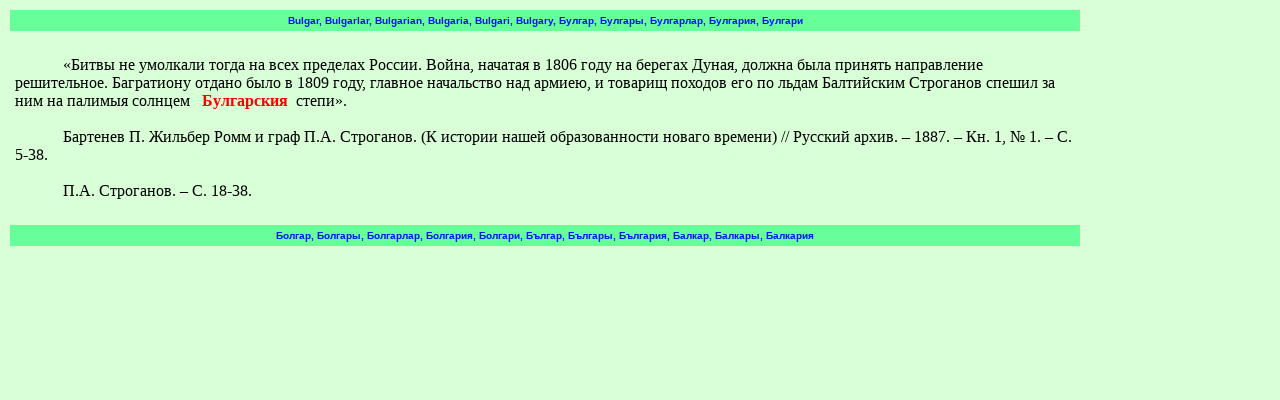

--- FILE ---
content_type: text/html
request_url: http://bulgartimes.hu/BULGAR/Toponim/Stepi%20Bulgar.html
body_size: 7099
content:
<html xmlns:o="urn:schemas-microsoft-com:office:office"
xmlns:w="urn:schemas-microsoft-com:office:word"
xmlns:st1="urn:schemas-microsoft-com:office:smarttags"
xmlns="http://www.w3.org/TR/REC-html40">

<head>
<meta http-equiv=Content-Type content="text/html; charset=windows-1251">
<meta name=ProgId content=Word.Document>
<meta name=Generator content="Microsoft Word 11">
<meta name=Originator content="Microsoft Word 11">
<link rel=File-List href="../GorodBulgar/Majerberg.files/filelist.xml">
<title>Булгары</title>
<o:SmartTagType namespaceuri="urn:schemas-microsoft-com:office:smarttags"
 name="metricconverter"/>
<!--[if gte mso 9]><xml>
 <o:DocumentProperties>
  <o:Author>Dogar</o:Author>
  <o:Template>Normal</o:Template>
  <o:LastAuthor>Dogar</o:LastAuthor>
  <o:Revision>2</o:Revision>
  <o:TotalTime>17</o:TotalTime>
  <o:Created>2006-06-01T11:43:00Z</o:Created>
  <o:LastSaved>2006-06-01T11:43:00Z</o:LastSaved>
  <o:Pages>1</o:Pages>
  <o:Words>290</o:Words>
  <o:Characters>1659</o:Characters>
  <o:Company>Home</o:Company>
  <o:Lines>13</o:Lines>
  <o:Paragraphs>3</o:Paragraphs>
  <o:CharactersWithSpaces>1946</o:CharactersWithSpaces>
  <o:Version>11.6360</o:Version>
 </o:DocumentProperties>
</xml><![endif]--><!--[if gte mso 9]><xml>
 <w:WordDocument>
  <w:SpellingState>Clean</w:SpellingState>
  <w:GrammarState>Clean</w:GrammarState>
  <w:PunctuationKerning/>
  <w:ValidateAgainstSchemas/>
  <w:SaveIfXMLInvalid>false</w:SaveIfXMLInvalid>
  <w:IgnoreMixedContent>false</w:IgnoreMixedContent>
  <w:AlwaysShowPlaceholderText>false</w:AlwaysShowPlaceholderText>
  <w:Compatibility>
   <w:BreakWrappedTables/>
   <w:SnapToGridInCell/>
   <w:WrapTextWithPunct/>
   <w:UseAsianBreakRules/>
   <w:DontGrowAutofit/>
  </w:Compatibility>
  <w:BrowserLevel>MicrosoftInternetExplorer4</w:BrowserLevel>
 </w:WordDocument>
</xml><![endif]--><!--[if gte mso 9]><xml>
 <w:LatentStyles DefLockedState="false" LatentStyleCount="156">
 </w:LatentStyles>
</xml><![endif]--><!--[if !mso]><object
 classid="clsid:38481807-CA0E-42D2-BF39-B33AF135CC4D" id=ieooui></object>
<style>
st1\:*{behavior:url(#ieooui) }
</style>
<![endif]-->
<style>
<!--
 /* Style Definitions */
 p.MsoNormal, li.MsoNormal, div.MsoNormal
	{mso-style-parent:"";
	margin:0cm;
	margin-bottom:.0001pt;
	mso-pagination:widow-orphan;
	font-size:12.0pt;
	font-family:"Times New Roman";
	mso-fareast-font-family:"Times New Roman";}
p
	{mso-margin-top-alt:auto;
	margin-right:0cm;
	mso-margin-bottom-alt:auto;
	margin-left:0cm;
	mso-pagination:widow-orphan;
	font-size:12.0pt;
	font-family:"Times New Roman";
	mso-fareast-font-family:"Times New Roman";}
span.SpellE
	{mso-style-name:"";
	mso-spl-e:yes;}
span.GramE
	{mso-style-name:"";
	mso-gram-e:yes;}
@page Section1
	{size:595.3pt 841.9pt;
	margin:2.0cm 42.5pt 2.0cm 63.0pt;
	mso-header-margin:35.4pt;
	mso-footer-margin:35.4pt;
	mso-paper-source:0;}
div.Section1
	{page:Section1;}
-->
</style>
<!--[if gte mso 10]>
<style>
 /* Style Definitions */
 table.MsoNormalTable
	{mso-style-name:"Обычная таблица";
	mso-tstyle-rowband-size:0;
	mso-tstyle-colband-size:0;
	mso-style-noshow:yes;
	mso-style-parent:"";
	mso-padding-alt:0cm 5.4pt 0cm 5.4pt;
	mso-para-margin:0cm;
	mso-para-margin-bottom:.0001pt;
	mso-pagination:widow-orphan;
	font-size:10.0pt;
	font-family:"Times New Roman";
	mso-ansi-language:#0400;
	mso-fareast-language:#0400;
	mso-bidi-language:#0400;}
</style>
<![endif]-->
<link rel="stylesheet" href="../line.css" type="text/css">
<style type="text/css">
<!--
div.MsoNormal1 {mso-style-parent:"";
	margin:0cm;
	margin-bottom:.0001pt;
	mso-pagination:widow-orphan;
	font-size:12.0pt;
	font-family:"Times New Roman";
	mso-fareast-font-family:"Times New Roman";}
li.MsoNormal1 {mso-style-parent:"";
	margin:0cm;
	margin-bottom:.0001pt;
	mso-pagination:widow-orphan;
	font-size:12.0pt;
	font-family:"Times New Roman";
	mso-fareast-font-family:"Times New Roman";}
p.MsoNormal1 {mso-style-parent:"";
	margin:0cm;
	margin-bottom:.0001pt;
	mso-pagination:widow-orphan;
	font-size:12.0pt;
	font-family:"Times New Roman";
	mso-fareast-font-family:"Times New Roman";}
span.SpellE1 {mso-style-name:"";
	mso-spl-e:yes;}
-->
</style>
</head>

<body lang=RU style='tab-interval:35.4pt' bgcolor="D9FFD7">
<table width="85%" cellpadding="5">
  <tr>
    <td bgcolor="#66FF99"> 
      <div align="center"><span style='font-size:10.0pt'><font face="Arial, Helvetica, sans-serif"><b><span class="line"><a href="../index2.html" class="line"><font face="Arial, Helvetica, sans-serif"><b><font size="1">Bulgar, 
        Bulgarlar, Bulgarian, Bulgaria, Bulgari, Bulgary, Булгар, Булгары, Булгарлар, 
        Булгария, Булгари</font></b></font></a></span></b></font></span></div>
    </td>
  </tr>
  <tr>
    <td>
      <div class=Section1> 
        <p class=MsoNormal><o:p>&nbsp;</o:p></p>
        <div class=Section1>
          <p class=MsoNormal1 style='text-indent:36.0pt'>«Битвы не умолкали тогда на всех
            пределах России. Война, начатая в 1806 году на берегах Дуная, должна была
            принять направление решительное. Багратиону отдано было в 1809 году, главное
            начальство над армиею, и товарищ походов его по льдам Балтийским Строганов
            спешил за ним на <span class=SpellE1>палимыя</span> солнцем <a name="YANDEX_0"></a>&nbsp;&nbsp;<span
class=SpellE1><b style='mso-bidi-font-weight:normal'><span style='color:red'>Булгарския</span></b></span>&nbsp;<a
name="YANDEX_LAST"></a> степи».</p>
          <p class=MsoNormal1 style='text-indent:36.0pt'><span lang=EN-US
style='mso-ansi-language:EN-US'>
            <o:p>&nbsp;</o:p>
          </span></p>
          <p class=MsoNormal1 style='text-indent:36.0pt'>Бартенев П. <span class=SpellE1>Жильбер</span> <span class=SpellE1>Ромм</span> и граф П.А. Строганов. (К истории нашей
            образованности <span class=SpellE1>новаго</span> времени) // Русский архив. – 1887.
            – Кн. 1, № 1. – С. 5-38.</p>
          <p class=MsoNormal1 style='text-indent:36.0pt'><span lang=EN-US
style='mso-ansi-language:EN-US'>
            <o:p>&nbsp;</o:p>
          </span></p>
          <p class=MsoNormal1 style='text-indent:36.0pt'>П.А. Строганов. – С. 18-38. </p>
          <p class=MsoNormal1>
            <o:p>&nbsp;</o:p>
          </p>
        </div>
      </div>

</td>
  </tr>
  <tr>
    <td height="2" bgcolor="#66FF99"> 
      <div align="center"> 
        <p class=MsoNormal><span style='font-size:10.0pt'><o:p></o:p></span><span style='font-size:10.0pt'><o:p><font face="Arial, Helvetica, sans-serif"><b></b></font></o:p></span><span class="line"><a href="../index2.html" class="line"><font face="Arial, Helvetica, sans-serif"><b><font face="Arial, Helvetica, sans-serif" size="1">Болгар, 
          Болгары, Болгарлар, Болгария, Болгари, Българ, Българы, България, Балкар, 
          Балкары, Балкария</font></b></font></a></span></p>
      </div>
    </td>
  </tr>
</table>
</body>

</html>


--- FILE ---
content_type: text/css
request_url: http://bulgartimes.hu/BULGAR/line.css
body_size: 298
content:
a.line {
	font-family: "Times New Roman", Times, serif;
	font-weight: bold;
; text-decoration: none
; font-size: small; color: #000FFF
}

a.line:hover {
	font-family: "Times New Roman", Times, serif;
	font-weight: bold;
	color: #FFFF00;
	text-decoration: none;	
; font-size: small
	}
